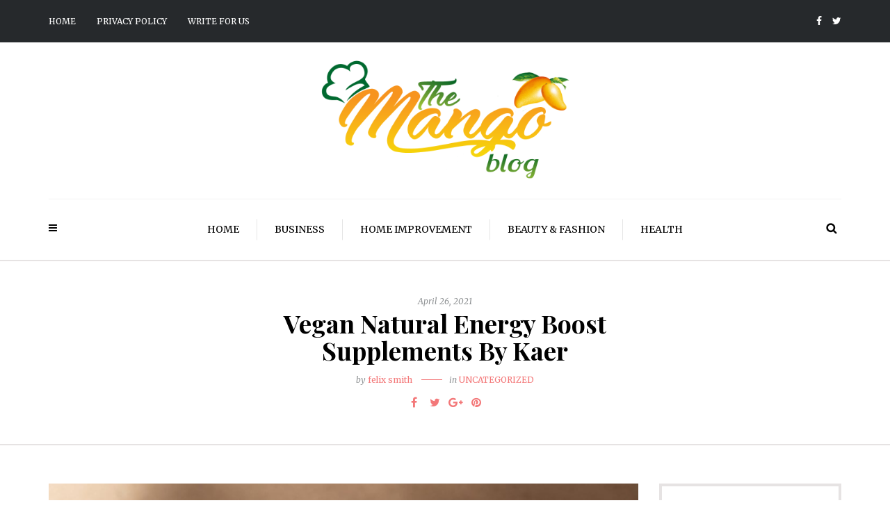

--- FILE ---
content_type: text/html; charset=utf-8
request_url: https://www.google.com/recaptcha/api2/aframe
body_size: 267
content:
<!DOCTYPE HTML><html><head><meta http-equiv="content-type" content="text/html; charset=UTF-8"></head><body><script nonce="5x4BqBcb9twHqRB5epYNLg">/** Anti-fraud and anti-abuse applications only. See google.com/recaptcha */ try{var clients={'sodar':'https://pagead2.googlesyndication.com/pagead/sodar?'};window.addEventListener("message",function(a){try{if(a.source===window.parent){var b=JSON.parse(a.data);var c=clients[b['id']];if(c){var d=document.createElement('img');d.src=c+b['params']+'&rc='+(localStorage.getItem("rc::a")?sessionStorage.getItem("rc::b"):"");window.document.body.appendChild(d);sessionStorage.setItem("rc::e",parseInt(sessionStorage.getItem("rc::e")||0)+1);localStorage.setItem("rc::h",'1769111637262');}}}catch(b){}});window.parent.postMessage("_grecaptcha_ready", "*");}catch(b){}</script></body></html>